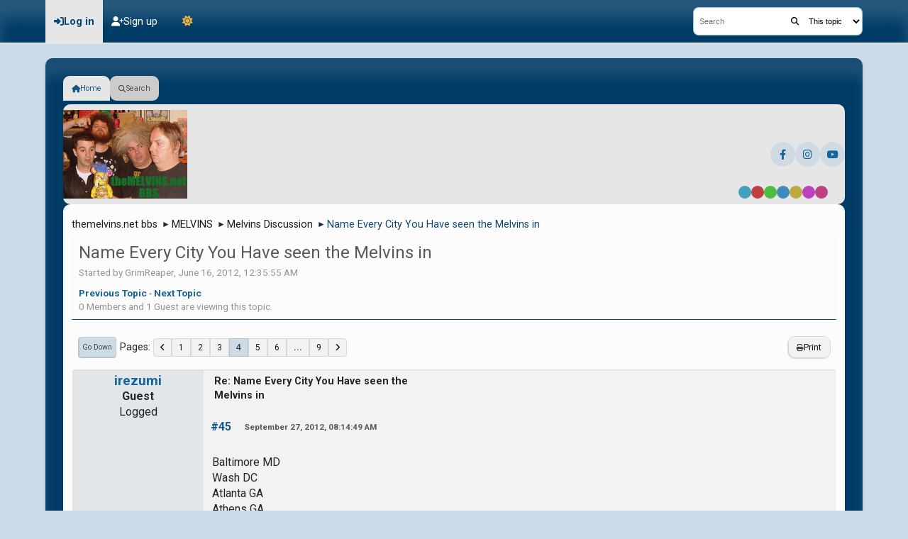

--- FILE ---
content_type: text/html; charset=UTF-8
request_url: https://www.themelvins.net/forum/index.php?topic=17158.msg444662
body_size: 14247
content:
<!DOCTYPE html>
<html lang="en-US" data-themecolor="blue" data-colormode="light">
<head>
	<meta charset="UTF-8">
	<link rel="stylesheet" href="https://www.themelvins.net/forum/Themes/Repulse_v1.1.1/css/minified_2e6c6572581455b2ddf86ea3552ed26b.css?smf214_1708312980">
	<link rel="stylesheet" href="https://fonts.googleapis.com/css2?family=Roboto:wght@300;400;700&display=swap">
	<style>
	.signature img { max-width: 800px; max-height: 150px; }
	
	img.avatar { max-width: 150px !important; max-height: 200px !important; }
	
	</style>
	<script>
		var smf_theme_url = "https://www.themelvins.net/forum/Themes/Repulse_v1.1.1";
		var smf_default_theme_url = "https://www.themelvins.net/forum/Themes/default";
		var smf_images_url = "https://www.themelvins.net/forum/Themes/Repulse_v1.1.1/images";
		var smf_smileys_url = "https://www.themelvins.net/forum/Smileys";
		var smf_smiley_sets = "default,aaron,akyhne,fugue,alienine";
		var smf_smiley_sets_default = "default";
		var smf_avatars_url = "https://www.themelvins.net/forum/avatars";
		var smf_scripturl = "https://www.themelvins.net/forum/index.php?PHPSESSID=c499a517ffd4ad8fda71d023aa552fb0&amp;";
		var smf_iso_case_folding = false;
		var smf_charset = "UTF-8";
		var smf_session_id = "1f52c1a74faa28df4f8ce3b7c2d36933";
		var smf_session_var = "b0a14205";
		var smf_member_id = 0;
		var ajax_notification_text = 'Loading...';
		var help_popup_heading_text = 'A little lost? Let me explain:';
		var banned_text = 'Sorry Guest, you are banned from using this forum!';
		var smf_txt_expand = 'Expand';
		var smf_txt_shrink = 'Shrink';
		var smf_collapseAlt = 'Hide';
		var smf_expandAlt = 'Show';
		var smf_quote_expand = false;
		var allow_xhjr_credentials = false;
		var smf_theme_id = 2;
		var smf_newsfader_time = 3000;
		var smf_darkmode = 'dark';
	</script>
	<script src="https://ajax.googleapis.com/ajax/libs/jquery/3.6.3/jquery.min.js"></script>
	<script src="https://www.themelvins.net/forum/Themes/default/scripts/jquery.sceditor.bbcode.min.js?smf214_1708312980"></script>
	<script src="https://www.themelvins.net/forum/Themes/Repulse_v1.1.1/scripts/custom.js?smf214_1708312980"></script>
	<script src="https://www.themelvins.net/forum/Themes/Repulse_v1.1.1/scripts/minified_6cbf5dbf55d6a0f9401129345ef48235.js?smf214_1708312980"></script>
	<script src="https://www.themelvins.net/forum/Themes/Repulse_v1.1.1/scripts/minified_680727d7ec94f19abe009eee8cfc6d40.js?smf214_1708312980" defer></script>
	<script src="https://www.themelvins.net/forum/Themes/Repulse_v1.1.1/scripts/minified_45a8856bd9ac8cf1eec251d6febded5f.js?smf214_1708312980" async defer></script>
	<script>
		var smf_smileys_url = 'https://www.themelvins.net/forum/Smileys/default';
		var bbc_quote_from = 'Quote from';
		var bbc_quote = 'Quote';
		var bbc_search_on = 'on';
	var smf_you_sure ='Are you sure you want to do this?';
	</script>
	<title>Name Every City You Have seen the Melvins in - Page 4</title>
	<meta name="viewport" content="width=device-width, initial-scale=1">
	<meta property="og:site_name" content="themelvins.net bbs">
	<meta property="og:title" content="Name Every City You Have seen the Melvins in - Page 4">
	<meta name="keywords" content="Melvins message board and/or BBS">
	<meta property="og:url" content="https://www.themelvins.net/forum/index.php?PHPSESSID=c499a517ffd4ad8fda71d023aa552fb0&amp;topic=17158.45">
	<meta property="og:description" content="Name Every City You Have seen the Melvins in - Page 4">
	<meta name="description" content="Name Every City You Have seen the Melvins in - Page 4">
	<meta name="theme-color" content="#000000">
	<meta name="robots" content="noindex">
	<link rel="canonical" href="https://www.themelvins.net/forum/index.php?topic=17158.45">
	<link rel="help" href="https://www.themelvins.net/forum/index.php?PHPSESSID=c499a517ffd4ad8fda71d023aa552fb0&amp;action=help">
	<link rel="contents" href="https://www.themelvins.net/forum/index.php?PHPSESSID=c499a517ffd4ad8fda71d023aa552fb0&amp;">
	<link rel="search" href="https://www.themelvins.net/forum/index.php?PHPSESSID=c499a517ffd4ad8fda71d023aa552fb0&amp;action=search">
	<link rel="alternate" type="application/rss+xml" title="themelvins.net bbs - RSS" href="https://www.themelvins.net/forum/index.php?PHPSESSID=c499a517ffd4ad8fda71d023aa552fb0&amp;action=.xml;type=rss2;board=1">
	<link rel="alternate" type="application/atom+xml" title="themelvins.net bbs - Atom" href="https://www.themelvins.net/forum/index.php?PHPSESSID=c499a517ffd4ad8fda71d023aa552fb0&amp;action=.xml;type=atom;board=1">
	<link rel="next" href="https://www.themelvins.net/forum/index.php?PHPSESSID=c499a517ffd4ad8fda71d023aa552fb0&amp;topic=17158.60">
	<link rel="prev" href="https://www.themelvins.net/forum/index.php?PHPSESSID=c499a517ffd4ad8fda71d023aa552fb0&amp;topic=17158.30">
	<link rel="index" href="https://www.themelvins.net/forum/index.php?PHPSESSID=c499a517ffd4ad8fda71d023aa552fb0&amp;board=1.0">
</head>
<body id="chrome" class="action_messageindex board_1">
	<div id="footerfix">
		<div id="top_section">
			<div class="inner_wrap">
	<ul id="top_info">
			<li class="button_login">
				<a href="https://www.themelvins.net/forum/index.php?PHPSESSID=c499a517ffd4ad8fda71d023aa552fb0&amp;action=login" class="open" onclick="return reqOverlayDiv(this.href, 'Log in', 'login');">
					<span class="main_icons login"></span>
					<span class="textmenu">Log in</span>
				</a>
			</li>
			<li class="button_signup">
				<a href="https://www.themelvins.net/forum/index.php?PHPSESSID=c499a517ffd4ad8fda71d023aa552fb0&amp;action=signup" class="">
					<span class="main_icons regcenter"></span>
					<span class="textmenu">Sign up</span>
				</a>
			</li>
		<li id="user_thememode">
			<a href="javascript:void(0);" class="theme-mode-toggle" aria-label="Theme Mode" title="Theme Mode">
				<span></span>
			</a>
		</li>
		</ul>
			<form class="custom_search" action="https://www.themelvins.net/forum/index.php?PHPSESSID=c499a517ffd4ad8fda71d023aa552fb0&amp;action=search2" method="post" accept-charset="UTF-8">
				<input type="search" name="search" value="" placeholder="Search">
				<button title="Search" title="Search"><i class="fas fa-search"></i></button>
				<select name="search_selection">
					<option value="all">Entire forum </option>
					<option value="topic" selected>This topic</option>
					<option value="board">This board</option>
				</select>
				<input type="hidden" name="sd_topic" value="17158">
				<input type="hidden" name="advanced" value="0">
			</form>
			</div><!-- .inner_wrap -->
		</div><!-- #top_section -->
		<div id="wrapper">
			<div id="content_section">
	<nav id="main_nav">
		<div id="nav_wrapper">
			<a class="mobile_user_menu">
				<span class="menu_icon"></span>
				<span class="text_menu">Main Menu</span>
			</a>
			<div id="main_menu">
				<div id="mobile_user_menu" class="popup_container">
					<div class="popup_window description">
						<div class="popup_heading">Main Menu
							<a href="javascript:void(0);" class="main_icons hide_popup"></a>
						</div>
						<ul class="dropmenu menu_nav">
							<li class="button_home">
								<a class="active" href="https://www.themelvins.net/forum/index.php?PHPSESSID=c499a517ffd4ad8fda71d023aa552fb0&amp;">
									<i class="fa fa-home"></i><span class="textmenu">Home</span>
								</a>
							</li>
							<li class="button_search">
								<a href="https://www.themelvins.net/forum/index.php?PHPSESSID=c499a517ffd4ad8fda71d023aa552fb0&amp;action=search">
									<i class="fa fa-search"></i><span class="textmenu">Search</span>
								</a>
							</li>
						</ul>
					</div>
				</div>
			</div>
		</div>
	</nav><!-- .menu_nav -->
	<header>
		<div id="main_header">
			<h1 class="forumtitle">
				<a id="top" href="https://www.themelvins.net/forum/index.php?PHPSESSID=c499a517ffd4ad8fda71d023aa552fb0&amp;"><img src="https://www.themelvins.net/images/smf_forum_logo.png" alt="themelvins.net bbs"></a>
			</h1>
			<div class="themecustoms">
	<div class="social_icons">
		<a href="https://facebook.com/melvinsarmy" target="_blank" rel="noopener" class="facebook" aria-label="Facebook"><i class="fab fa-facebook-f"></i></a>
		<a href="https://instagram.com/melvinsdotcom" target="_blank" rel="noopener" class="instagram" aria-label="Instagram"><i class="fab fa-instagram"></i></a>
		<a href="https://www.youtube.com/@melvinsdotcom" target="_blank" rel="noopener" class="youtube" aria-label="YouTube"><i class="fab fa-youtube"></i></a>
	</div>
		<div id="user_colorpicker">
				<a href="https://www.themelvins.net/forum/index.php?PHPSESSID=c499a517ffd4ad8fda71d023aa552fb0&amp;variant=default" class="theme-variant-toggle" data-color="default">
					Default
				</a>
				<a href="https://www.themelvins.net/forum/index.php?PHPSESSID=c499a517ffd4ad8fda71d023aa552fb0&amp;variant=red" class="theme-variant-toggle" data-color="red">
					Red
				</a>
				<a href="https://www.themelvins.net/forum/index.php?PHPSESSID=c499a517ffd4ad8fda71d023aa552fb0&amp;variant=green" class="theme-variant-toggle" data-color="green">
					Green
				</a>
				<a href="https://www.themelvins.net/forum/index.php?PHPSESSID=c499a517ffd4ad8fda71d023aa552fb0&amp;variant=blue" class="theme-variant-toggle active" data-color="blue">
					Blue
				</a>
				<a href="https://www.themelvins.net/forum/index.php?PHPSESSID=c499a517ffd4ad8fda71d023aa552fb0&amp;variant=yellow" class="theme-variant-toggle" data-color="yellow">
					Yellow
				</a>
				<a href="https://www.themelvins.net/forum/index.php?PHPSESSID=c499a517ffd4ad8fda71d023aa552fb0&amp;variant=purple" class="theme-variant-toggle" data-color="purple">
					Purple
				</a>
				<a href="https://www.themelvins.net/forum/index.php?PHPSESSID=c499a517ffd4ad8fda71d023aa552fb0&amp;variant=pink" class="theme-variant-toggle" data-color="pink">
					Pink
				</a>
		</div>
			</div>
		</div>
	</header>
				<div id="main_content_section">
				<div class="navigate_section">
					<ul>
						<li>
							<a href="https://www.themelvins.net/forum/index.php?PHPSESSID=c499a517ffd4ad8fda71d023aa552fb0&amp;"><span>themelvins.net bbs</span></a>
						</li>
						<li>
							<span class="dividers"> &#9658; </span>
							<a href="https://www.themelvins.net/forum/index.php?PHPSESSID=c499a517ffd4ad8fda71d023aa552fb0&amp;#c2"><span>MELVINS</span></a>
						</li>
						<li>
							<span class="dividers"> &#9658; </span>
							<a href="https://www.themelvins.net/forum/index.php?PHPSESSID=c499a517ffd4ad8fda71d023aa552fb0&amp;board=1.0"><span>Melvins Discussion</span></a>
						</li>
						<li class="last">
							<span class="dividers"> &#9658; </span>
							<a href="https://www.themelvins.net/forum/index.php?PHPSESSID=c499a517ffd4ad8fda71d023aa552fb0&amp;topic=17158.0"><span>Name Every City You Have seen the Melvins in</span></a>
						</li>
					</ul>
				</div><!-- .navigate_section -->
		<div id="display_head" class="information">
			<h2 class="display_title">
				<span id="top_subject">Name Every City You Have seen the Melvins in</span>
			</h2>
			<p>Started by GrimReaper, June 16, 2012, 12:35:55 AM</p>
			<span class="nextlinks floatright"><a href="https://www.themelvins.net/forum/index.php?PHPSESSID=c499a517ffd4ad8fda71d023aa552fb0&amp;topic=17158.0;prev_next=prev#new">Previous topic</a> - <a href="https://www.themelvins.net/forum/index.php?PHPSESSID=c499a517ffd4ad8fda71d023aa552fb0&amp;topic=17158.0;prev_next=next#new">Next topic</a></span>
			<p>0 Members and 1 Guest are viewing this topic.
			</p>
		</div><!-- #display_head -->
		
		<div class="pagesection top">
			
		<div class="buttonlist floatright">
			
				<a class="button normal_button_strip_print" href="https://www.themelvins.net/forum/index.php?PHPSESSID=c499a517ffd4ad8fda71d023aa552fb0&amp;action=printpage;topic=17158.0"  rel="nofollow">
					<i class="fa fa-print"></i>
					<span>Print</span>
				</a>
		</div>
			 
			<div class="pagelinks floatleft">
				<a href="#bot" class="button">Go Down</a>
				<span class="pagination_container"><span class="pages">Pages</span><a class="nav_page" href="https://www.themelvins.net/forum/index.php?PHPSESSID=c499a517ffd4ad8fda71d023aa552fb0&amp;topic=17158.30"><i class="fa fa-angle-left"></i></a> <a class="nav_page" href="https://www.themelvins.net/forum/index.php?PHPSESSID=c499a517ffd4ad8fda71d023aa552fb0&amp;topic=17158.0">1</a> <a class="nav_page" href="https://www.themelvins.net/forum/index.php?PHPSESSID=c499a517ffd4ad8fda71d023aa552fb0&amp;topic=17158.15">2</a> <a class="nav_page" href="https://www.themelvins.net/forum/index.php?PHPSESSID=c499a517ffd4ad8fda71d023aa552fb0&amp;topic=17158.30">3</a> <span class="current_page">4</span> <a class="nav_page" href="https://www.themelvins.net/forum/index.php?PHPSESSID=c499a517ffd4ad8fda71d023aa552fb0&amp;topic=17158.60">5</a> <a class="nav_page" href="https://www.themelvins.net/forum/index.php?PHPSESSID=c499a517ffd4ad8fda71d023aa552fb0&amp;topic=17158.75">6</a> <span class="expand_pages" onclick="expandPages(this, '&lt;a class=&quot;nav_page&quot; href=&quot;' + smf_scripturl + '?topic=17158.%1$d&quot;&gt;%2$s&lt;/a&gt; ', 90, 120, 15);"> ... </span><a class="nav_page" href="https://www.themelvins.net/forum/index.php?PHPSESSID=c499a517ffd4ad8fda71d023aa552fb0&amp;topic=17158.120">9</a> <a class="nav_page" href="https://www.themelvins.net/forum/index.php?PHPSESSID=c499a517ffd4ad8fda71d023aa552fb0&amp;topic=17158.60"><i class="fa fa-angle-right"></i></a> </span>
			</div>
		<div class="mobile_buttons floatright">
			<a class="button mobile_act">
				<i class="fa fa-profile"></i>
				User actions
			</a>
			
		</div>
		</div>
		<div id="forumposts">
			<form action="https://www.themelvins.net/forum/index.php?PHPSESSID=c499a517ffd4ad8fda71d023aa552fb0&amp;action=quickmod2;topic=17158.45" method="post" accept-charset="UTF-8" name="quickModForm" id="quickModForm" onsubmit="return oQuickModify.bInEditMode ? oQuickModify.modifySave('1f52c1a74faa28df4f8ce3b7c2d36933', 'b0a14205') : false">
				<div class="windowbg" id="msg425990">
					
					<div class="post_wrapper">
						<div class="poster">
							<h4>
								irezumi
							</h4>
							<ul class="user_info">
								<li class="membergroup">Guest</li>
								<li class="poster_ip">Logged</li>
							</ul>
						</div><!-- .poster -->
						<div class="postarea">
							<div class="keyinfo">
								<div id="subject_425990" class="subject_title">
									<a href="https://www.themelvins.net/forum/index.php?PHPSESSID=c499a517ffd4ad8fda71d023aa552fb0&amp;msg=425990" rel="nofollow">Re: Name Every City You Have seen the Melvins in</a>
								</div>
								<span class="page_number floatright">#45</span>
								<div class="postinfo">
									<span class="messageicon"  style="position: absolute; z-index: -1;">
										<img src="https://www.themelvins.net/forum/Themes/Repulse_v1.1.1/images/post/xx.png" alt="">
									</span>
									<a href="https://www.themelvins.net/forum/index.php?PHPSESSID=c499a517ffd4ad8fda71d023aa552fb0&amp;msg=425990" rel="nofollow" title="Reply #45 - Re: Name Every City You Have seen the Melvins in" class="smalltext">September 27, 2012, 08:14:49 AM</a>
									<span class="spacer"></span>
									<span class="smalltext modified floatright" id="modified_425990">
									</span>
								</div>
								<div id="msg_425990_quick_mod"></div>
							</div><!-- .keyinfo -->
							<div class="post">
								<div class="inner" data-msgid="425990" id="msg_425990">
									Baltimore MD<br />Wash DC<br />Atlanta GA<br />Athens GA<br />Charlotte NC<br />Mpls MN<br />Des Moines IA<br />Boulder CO<br />Jacksonville FL
								</div>
							</div><!-- .post -->
							<div class="under_message">
							</div><!-- .under_message -->
						</div><!-- .postarea -->
						<div class="moderatorbar">
						</div><!-- .moderatorbar -->
					</div><!-- .post_wrapper -->
				</div><!-- $message[css_class] -->
				<hr class="post_separator">
				<div class="windowbg" id="msg425991">
					
					
					<div class="post_wrapper">
						<div class="poster">
							<h4>
								irezumi
							</h4>
							<ul class="user_info">
								<li class="membergroup">Guest</li>
								<li class="poster_ip">Logged</li>
							</ul>
						</div><!-- .poster -->
						<div class="postarea">
							<div class="keyinfo">
								<div id="subject_425991" class="subject_title">
									<a href="https://www.themelvins.net/forum/index.php?PHPSESSID=c499a517ffd4ad8fda71d023aa552fb0&amp;msg=425991" rel="nofollow">Re: Name Every City You Have seen the Melvins in</a>
								</div>
								<span class="page_number floatright">#46</span>
								<div class="postinfo">
									<span class="messageicon"  style="position: absolute; z-index: -1;">
										<img src="https://www.themelvins.net/forum/Themes/Repulse_v1.1.1/images/post/xx.png" alt="">
									</span>
									<a href="https://www.themelvins.net/forum/index.php?PHPSESSID=c499a517ffd4ad8fda71d023aa552fb0&amp;msg=425991" rel="nofollow" title="Reply #46 - Re: Name Every City You Have seen the Melvins in" class="smalltext">September 27, 2012, 08:16:07 AM</a>
									<span class="spacer"></span>
									<span class="smalltext modified floatright" id="modified_425991">
									</span>
								</div>
								<div id="msg_425991_quick_mod"></div>
							</div><!-- .keyinfo -->
							<div class="post">
								<div class="inner" data-msgid="425991" id="msg_425991">
									I might also comment that threads like this make me feel like our melvins fandom is becoming uncomfortably close to deadhead-ism
								</div>
							</div><!-- .post -->
							<div class="under_message">
							</div><!-- .under_message -->
						</div><!-- .postarea -->
						<div class="moderatorbar">
						</div><!-- .moderatorbar -->
					</div><!-- .post_wrapper -->
				</div><!-- $message[css_class] -->
				<hr class="post_separator">
				<div class="windowbg" id="msg444653">
					
					
					<div class="post_wrapper">
						<div class="poster">
							<h4>
								jules
							</h4>
							<ul class="user_info">
								<li class="membergroup">Guest</li>
								<li class="poster_ip">Logged</li>
							</ul>
						</div><!-- .poster -->
						<div class="postarea">
							<div class="keyinfo">
								<div id="subject_444653" class="subject_title">
									<a href="https://www.themelvins.net/forum/index.php?PHPSESSID=c499a517ffd4ad8fda71d023aa552fb0&amp;msg=444653" rel="nofollow">Re: Name Every City You Have seen the Melvins in</a>
								</div>
								<span class="page_number floatright">#47</span>
								<div class="postinfo">
									<span class="messageicon"  style="position: absolute; z-index: -1;">
										<img src="https://www.themelvins.net/forum/Themes/Repulse_v1.1.1/images/post/xx.png" alt="">
									</span>
									<a href="https://www.themelvins.net/forum/index.php?PHPSESSID=c499a517ffd4ad8fda71d023aa552fb0&amp;msg=444653" rel="nofollow" title="Reply #47 - Re: Name Every City You Have seen the Melvins in" class="smalltext">January 27, 2013, 09:51:43 AM</a>
									<span class="spacer"></span>
									<span class="smalltext modified floatright" id="modified_444653">
									</span>
								</div>
								<div id="msg_444653_quick_mod"></div>
							</div><!-- .keyinfo -->
							<div class="post">
								<div class="inner" data-msgid="444653" id="msg_444653">
									<blockquote class="bbc_standard_quote"><cite><a href="https://www.themelvins.net/forum/index.php?PHPSESSID=c499a517ffd4ad8fda71d023aa552fb0&amp;topic=17158.msg425544#msg425544">Quote from: Idlehanz on September 24, 2012, 12:41:38 PM</a></cite><br /><br />Olympia, WA<br />Salem, OR<br />Seattle, WA<br />Portland, OR<br />Eugene, OR<br />San Francisco, CA<br />Bend, OR<br />Minehead, UK<br />New York, NY<br />Boston, MA<br />Bellingham, WA<br />Boise, ID<br />Minneapolis, MN<br />Los Angeles, CA<br /></blockquote>Fixed.<br /><br /><br /><blockquote class="bbc_standard_quote"><cite><a href="https://www.themelvins.net/forum/index.php?PHPSESSID=c499a517ffd4ad8fda71d023aa552fb0&amp;topic=17158.msg425549#msg425549">Quote from: jules on September 24, 2012, 01:23:51 PM</a></cite><br />Anchorage<br />Birmingham<br />Brighton<br />Cardiff<br />Chapel Hill<br />Copenhagen<br />Coventry<br />Haarlem<br />Leeds<br />London<br />Los Angeles<br />Malmo<br />Manchester<br />Munich<br />Oslo<br />Oxford<br />Portland<br />Seattle<br />Stockholm<br />Vienna<br /></blockquote>Fixed.
								</div>
							</div><!-- .post -->
							<div class="under_message">
							</div><!-- .under_message -->
						</div><!-- .postarea -->
						<div class="moderatorbar">
						</div><!-- .moderatorbar -->
					</div><!-- .post_wrapper -->
				</div><!-- $message[css_class] -->
				<hr class="post_separator">
				<div class="windowbg" id="msg444662">
					
					<a id="new"></a>
					<div class="post_wrapper">
						<div class="poster">
							<span class="avatar">
								<a href="https://www.themelvins.net/forum/index.php?PHPSESSID=c499a517ffd4ad8fda71d023aa552fb0&amp;action=profile;u=1926"><img class="avatar" src="https://www.themelvins.net/forum/custom_avatar/avatar_1926_1446355256.png" alt=""></a>
							</span>
							<h4>
								<span class="off" title="Offline"></span>
								<a href="https://www.themelvins.net/forum/index.php?PHPSESSID=c499a517ffd4ad8fda71d023aa552fb0&amp;action=profile;u=1926" title="View the profile of bUTTHOLEmAN">bUTTHOLEmAN</a>
							</h4>
							<ul class="user_info">
								<li class="membergroup">Administrator</li>
								<li class="icons"><img src="https://www.themelvins.net/forum/Themes/Repulse_v1.1.1/images/membericons/iconadmin.png" alt="*"><img src="https://www.themelvins.net/forum/Themes/Repulse_v1.1.1/images/membericons/iconadmin.png" alt="*"><img src="https://www.themelvins.net/forum/Themes/Repulse_v1.1.1/images/membericons/iconadmin.png" alt="*"><img src="https://www.themelvins.net/forum/Themes/Repulse_v1.1.1/images/membericons/iconadmin.png" alt="*"><img src="https://www.themelvins.net/forum/Themes/Repulse_v1.1.1/images/membericons/iconadmin.png" alt="*"><img src="https://www.themelvins.net/forum/Themes/Repulse_v1.1.1/images/membericons/iconadmin.png" alt="*"><img src="https://www.themelvins.net/forum/Themes/Repulse_v1.1.1/images/membericons/iconadmin.png" alt="*"><img src="https://www.themelvins.net/forum/Themes/Repulse_v1.1.1/images/membericons/iconadmin.png" alt="*"></li>
								<li class="postgroup">Onion Ringoes</li>
								<li class="postcount">Posts: 12,142</li>
								<li class="blurb">Hang Ten Brah</li>
								<li class="poster_ip">Logged</li>
							</ul>
						</div><!-- .poster -->
						<div class="postarea">
							<div class="keyinfo">
								<div id="subject_444662" class="subject_title">
									<a href="https://www.themelvins.net/forum/index.php?PHPSESSID=c499a517ffd4ad8fda71d023aa552fb0&amp;msg=444662" rel="nofollow">Re: Name Every City You Have seen the Melvins in</a>
								</div>
								<span class="page_number floatright">#48</span>
								<div class="postinfo">
									<span class="messageicon"  style="position: absolute; z-index: -1;">
										<img src="https://www.themelvins.net/forum/Themes/Repulse_v1.1.1/images/post/xx.png" alt="">
									</span>
									<a href="https://www.themelvins.net/forum/index.php?PHPSESSID=c499a517ffd4ad8fda71d023aa552fb0&amp;msg=444662" rel="nofollow" title="Reply #48 - Re: Name Every City You Have seen the Melvins in" class="smalltext">January 27, 2013, 11:22:01 AM</a>
									<span class="spacer"></span>
									<span class="smalltext modified floatright" id="modified_444662">
									</span>
								</div>
								<div id="msg_444662_quick_mod"></div>
							</div><!-- .keyinfo -->
							<div class="post">
								<div class="inner" data-msgid="444662" id="msg_444662">
									What were you doing in Chapel Hill in the 90s?!?&nbsp; <img src="https://www.themelvins.net/forum/Smileys/default/icon_eek.gif" alt="&#58;shock&#58;" title="Shock" class="smiley">
								</div>
							</div><!-- .post -->
							<div class="under_message">
							</div><!-- .under_message -->
						</div><!-- .postarea -->
						<div class="moderatorbar">
							<div class="signature" id="msg_444662_signature">
								<span style="font-size: 12pt;" class="bbc_size">if you CALL ME ON MY CELLY<br />i&#039;ll LET YOU RUB ME BELLY!</span><br /><br />&quot;I can push over twelve year old girls easy.&quot; - Fart<br />kill yr idols<br />emperors wear no clothes<br />&quot;We don&#039;t have alot of information right now, but for all we know monkeys might fly out of my butt&quot;- rictus
							</div>
						</div><!-- .moderatorbar -->
					</div><!-- .post_wrapper -->
				</div><!-- $message[css_class] -->
				<hr class="post_separator">
				<div class="windowbg" id="msg444666">
					
					
					<div class="post_wrapper">
						<div class="poster">
							<h4>
								jules
							</h4>
							<ul class="user_info">
								<li class="membergroup">Guest</li>
								<li class="poster_ip">Logged</li>
							</ul>
						</div><!-- .poster -->
						<div class="postarea">
							<div class="keyinfo">
								<div id="subject_444666" class="subject_title">
									<a href="https://www.themelvins.net/forum/index.php?PHPSESSID=c499a517ffd4ad8fda71d023aa552fb0&amp;msg=444666" rel="nofollow">Re: Name Every City You Have seen the Melvins in</a>
								</div>
								<span class="page_number floatright">#49</span>
								<div class="postinfo">
									<span class="messageicon"  style="position: absolute; z-index: -1;">
										<img src="https://www.themelvins.net/forum/Themes/Repulse_v1.1.1/images/post/xx.png" alt="">
									</span>
									<a href="https://www.themelvins.net/forum/index.php?PHPSESSID=c499a517ffd4ad8fda71d023aa552fb0&amp;msg=444666" rel="nofollow" title="Reply #49 - Re: Name Every City You Have seen the Melvins in" class="smalltext">January 27, 2013, 11:35:59 AM</a>
									<span class="spacer"></span>
									<span class="smalltext modified floatright" id="modified_444666">
									</span>
								</div>
								<div id="msg_444666_quick_mod"></div>
							</div><!-- .keyinfo -->
							<div class="post">
								<div class="inner" data-msgid="444666" id="msg_444666">
									<blockquote class="bbc_standard_quote"><cite><a href="https://www.themelvins.net/forum/index.php?PHPSESSID=c499a517ffd4ad8fda71d023aa552fb0&amp;topic=17158.msg444662#msg444662">Quote from: bUTTHOLEmAN on January 27, 2013, 11:22:01 AM</a></cite><br />What were you doing in Chapel Hill in the 90s?!?&nbsp; <img src="https://www.themelvins.net/forum/Smileys/default/icon_eek.gif" alt="&#58;shock&#58;" title="Shock" class="smiley"><br /></blockquote>There was a woman in Charlotte I was interested in and I made her drive me to see Melvins for the first time&nbsp; <img src="https://www.themelvins.net/forum/Smileys/default/icon_biggrin.gif" alt="&#58;D" title="Very Happy" class="smiley"><br /><br />She made me drive her to see Afghan Whigs the week before so it evened things up a bit.
								</div>
							</div><!-- .post -->
							<div class="under_message">
							</div><!-- .under_message -->
						</div><!-- .postarea -->
						<div class="moderatorbar">
						</div><!-- .moderatorbar -->
					</div><!-- .post_wrapper -->
				</div><!-- $message[css_class] -->
				<hr class="post_separator">
				<div class="windowbg" id="msg444672">
					
					
					<div class="post_wrapper">
						<div class="poster">
							<span class="avatar">
								<a href="https://www.themelvins.net/forum/index.php?PHPSESSID=c499a517ffd4ad8fda71d023aa552fb0&amp;action=profile;u=1968"><img class="avatar" src="https://www.themelvins.net/forum/custom_avatar/avatar_1968_1639193342.png" alt=""></a>
							</span>
							<h4>
								<span class="off" title="Offline"></span>
								<a href="https://www.themelvins.net/forum/index.php?PHPSESSID=c499a517ffd4ad8fda71d023aa552fb0&amp;action=profile;u=1968" title="View the profile of Idlehanz">Idlehanz</a>
							</h4>
							<ul class="user_info">
								<li class="membergroup">Global Moderator</li>
								<li class="icons"><img src="https://www.themelvins.net/forum/Themes/Repulse_v1.1.1/images/membericons/icongmod.png" alt="*"><img src="https://www.themelvins.net/forum/Themes/Repulse_v1.1.1/images/membericons/icongmod.png" alt="*"><img src="https://www.themelvins.net/forum/Themes/Repulse_v1.1.1/images/membericons/icongmod.png" alt="*"><img src="https://www.themelvins.net/forum/Themes/Repulse_v1.1.1/images/membericons/icongmod.png" alt="*"><img src="https://www.themelvins.net/forum/Themes/Repulse_v1.1.1/images/membericons/icongmod.png" alt="*"><img src="https://www.themelvins.net/forum/Themes/Repulse_v1.1.1/images/membericons/icongmod.png" alt="*"><img src="https://www.themelvins.net/forum/Themes/Repulse_v1.1.1/images/membericons/icongmod.png" alt="*"></li>
								<li class="postgroup">Onion Ringoes</li>
								<li class="postcount">Posts: 11,506</li>
								<li class="im_icons">
									<ol>
										<li class="custom cust_gender"><span class=" main_icons gender_0" title="Male"></span></li>
									</ol>
								</li>
								<li class="profile">
									<ol class="profile_icons">
										<li><a href="https://www.facebook.com/melvinstale" title="The Colossus Of Destiny: A Melvins Tale" target="_blank" rel="noopener"><span class="main_icons www centericon" title="The Colossus Of Destiny: A Melvins Tale"></span></a></li>
									</ol>
								</li><!-- .profile -->
								<li class="poster_ip">Logged</li>
							</ul>
						</div><!-- .poster -->
						<div class="postarea">
							<div class="keyinfo">
								<div id="subject_444672" class="subject_title">
									<a href="https://www.themelvins.net/forum/index.php?PHPSESSID=c499a517ffd4ad8fda71d023aa552fb0&amp;msg=444672" rel="nofollow">Re: Name Every City You Have seen the Melvins in</a>
								</div>
								<span class="page_number floatright">#50</span>
								<div class="postinfo">
									<span class="messageicon"  style="position: absolute; z-index: -1;">
										<img src="https://www.themelvins.net/forum/Themes/Repulse_v1.1.1/images/post/xx.png" alt="">
									</span>
									<a href="https://www.themelvins.net/forum/index.php?PHPSESSID=c499a517ffd4ad8fda71d023aa552fb0&amp;msg=444672" rel="nofollow" title="Reply #50 - Re: Name Every City You Have seen the Melvins in" class="smalltext">January 27, 2013, 01:59:51 PM</a>
									<span class="spacer"></span>
									<span class="smalltext modified floatright" id="modified_444672">
									</span>
								</div>
								<div id="msg_444672_quick_mod"></div>
							</div><!-- .keyinfo -->
							<div class="post">
								<div class="inner" data-msgid="444672" id="msg_444672">
									<blockquote class="bbc_standard_quote"><cite><a href="https://www.themelvins.net/forum/index.php?PHPSESSID=c499a517ffd4ad8fda71d023aa552fb0&amp;topic=17158.msg444653#msg444653">Quote from: jules on January 27, 2013, 09:51:43 AM</a></cite><br /><blockquote class="bbc_alternate_quote"><cite><a href="https://www.themelvins.net/forum/index.php?PHPSESSID=c499a517ffd4ad8fda71d023aa552fb0&amp;topic=17158.msg425544#msg425544">Quote from: Idlehanz on September 24, 2012, 12:41:38 PM</a></cite><br /><br />Olympia, WA<br />Salem, OR<br />Seattle, WA<br />Portland, OR<br />Eugene, OR<br />San Francisco, CA<br />Bend, OR<br />Minehead, UK<br />New York, NY<br />Boston, MA<br />Bellingham, WA<br />Boise, ID<br />Minneapolis, MN<br />Los Angeles, CA<br /></blockquote>Fixed.<br /><br /><br /><br /></blockquote><br />Thanks buddy!
								</div>
							</div><!-- .post -->
							<div class="under_message">
							</div><!-- .under_message -->
						</div><!-- .postarea -->
						<div class="moderatorbar">
							<div class="signature" id="msg_444672_signature">
								<a href="https://www.facebook.com/melvinstale" class="bbc_link" target="_blank" rel="noopener">https://www.facebook.com/melvinstale</a>
							</div>
						</div><!-- .moderatorbar -->
					</div><!-- .post_wrapper -->
				</div><!-- $message[css_class] -->
				<hr class="post_separator">
				<div class="windowbg" id="msg444685">
					
					
					<div class="post_wrapper">
						<div class="poster">
							<h4>
								jules
							</h4>
							<ul class="user_info">
								<li class="membergroup">Guest</li>
								<li class="poster_ip">Logged</li>
							</ul>
						</div><!-- .poster -->
						<div class="postarea">
							<div class="keyinfo">
								<div id="subject_444685" class="subject_title">
									<a href="https://www.themelvins.net/forum/index.php?PHPSESSID=c499a517ffd4ad8fda71d023aa552fb0&amp;msg=444685" rel="nofollow">Re: Name Every City You Have seen the Melvins in</a>
								</div>
								<span class="page_number floatright">#51</span>
								<div class="postinfo">
									<span class="messageicon"  style="position: absolute; z-index: -1;">
										<img src="https://www.themelvins.net/forum/Themes/Repulse_v1.1.1/images/post/xx.png" alt="">
									</span>
									<a href="https://www.themelvins.net/forum/index.php?PHPSESSID=c499a517ffd4ad8fda71d023aa552fb0&amp;msg=444685" rel="nofollow" title="Reply #51 - Re: Name Every City You Have seen the Melvins in" class="smalltext">January 27, 2013, 06:03:04 PM</a>
									<span class="spacer"></span>
									<span class="smalltext modified floatright" id="modified_444685">
									</span>
								</div>
								<div id="msg_444685_quick_mod"></div>
							</div><!-- .keyinfo -->
							<div class="post">
								<div class="inner" data-msgid="444685" id="msg_444685">
									<blockquote class="bbc_standard_quote"><cite><a href="https://www.themelvins.net/forum/index.php?PHPSESSID=c499a517ffd4ad8fda71d023aa552fb0&amp;topic=17158.msg444672#msg444672">Quote from: Idlehanz on January 27, 2013, 01:59:51 PM</a></cite><br /><blockquote class="bbc_alternate_quote"><cite><a href="https://www.themelvins.net/forum/index.php?PHPSESSID=c499a517ffd4ad8fda71d023aa552fb0&amp;topic=17158.msg444653#msg444653">Quote from: jules on January 27, 2013, 09:51:43 AM</a></cite><br /><blockquote class="bbc_standard_quote"><cite><a href="https://www.themelvins.net/forum/index.php?PHPSESSID=c499a517ffd4ad8fda71d023aa552fb0&amp;topic=17158.msg425544#msg425544">Quote from: Idlehanz on September 24, 2012, 12:41:38 PM</a></cite><br /><br />Olympia, WA<br />Salem, OR<br />Seattle, WA<br />Portland, OR<br />Eugene, OR<br />San Francisco, CA<br />Bend, OR<br />Minehead, UK<br />New York, NY<br />Boston, MA<br />Bellingham, WA<br />Boise, ID<br />Minneapolis, MN<br />Los Angeles, CA<br /></blockquote>Fixed.<br /><br /><br /><br /></blockquote><br />Thanks buddy!<br /></blockquote><img src="https://www.themelvins.net/forum/Smileys/default/cheers.gif" alt="&#58;cheers&#58;" title="Cheers" class="smiley">&nbsp; Here&#039;s to the next one. 
								</div>
							</div><!-- .post -->
							<div class="under_message">
							</div><!-- .under_message -->
						</div><!-- .postarea -->
						<div class="moderatorbar">
						</div><!-- .moderatorbar -->
					</div><!-- .post_wrapper -->
				</div><!-- $message[css_class] -->
				<hr class="post_separator">
				<div class="windowbg" id="msg444686">
					
					
					<div class="post_wrapper">
						<div class="poster">
							<span class="avatar">
								<a href="https://www.themelvins.net/forum/index.php?PHPSESSID=c499a517ffd4ad8fda71d023aa552fb0&amp;action=profile;u=1968"><img class="avatar" src="https://www.themelvins.net/forum/custom_avatar/avatar_1968_1639193342.png" alt=""></a>
							</span>
							<h4>
								<span class="off" title="Offline"></span>
								<a href="https://www.themelvins.net/forum/index.php?PHPSESSID=c499a517ffd4ad8fda71d023aa552fb0&amp;action=profile;u=1968" title="View the profile of Idlehanz">Idlehanz</a>
							</h4>
							<ul class="user_info">
								<li class="membergroup">Global Moderator</li>
								<li class="icons"><img src="https://www.themelvins.net/forum/Themes/Repulse_v1.1.1/images/membericons/icongmod.png" alt="*"><img src="https://www.themelvins.net/forum/Themes/Repulse_v1.1.1/images/membericons/icongmod.png" alt="*"><img src="https://www.themelvins.net/forum/Themes/Repulse_v1.1.1/images/membericons/icongmod.png" alt="*"><img src="https://www.themelvins.net/forum/Themes/Repulse_v1.1.1/images/membericons/icongmod.png" alt="*"><img src="https://www.themelvins.net/forum/Themes/Repulse_v1.1.1/images/membericons/icongmod.png" alt="*"><img src="https://www.themelvins.net/forum/Themes/Repulse_v1.1.1/images/membericons/icongmod.png" alt="*"><img src="https://www.themelvins.net/forum/Themes/Repulse_v1.1.1/images/membericons/icongmod.png" alt="*"></li>
								<li class="postgroup">Onion Ringoes</li>
								<li class="postcount">Posts: 11,506</li>
								<li class="im_icons">
									<ol>
										<li class="custom cust_gender"><span class=" main_icons gender_0" title="Male"></span></li>
									</ol>
								</li>
								<li class="profile">
									<ol class="profile_icons">
										<li><a href="https://www.facebook.com/melvinstale" title="The Colossus Of Destiny: A Melvins Tale" target="_blank" rel="noopener"><span class="main_icons www centericon" title="The Colossus Of Destiny: A Melvins Tale"></span></a></li>
									</ol>
								</li><!-- .profile -->
								<li class="poster_ip">Logged</li>
							</ul>
						</div><!-- .poster -->
						<div class="postarea">
							<div class="keyinfo">
								<div id="subject_444686" class="subject_title">
									<a href="https://www.themelvins.net/forum/index.php?PHPSESSID=c499a517ffd4ad8fda71d023aa552fb0&amp;msg=444686" rel="nofollow">Re: Name Every City You Have seen the Melvins in</a>
								</div>
								<span class="page_number floatright">#52</span>
								<div class="postinfo">
									<span class="messageicon"  style="position: absolute; z-index: -1;">
										<img src="https://www.themelvins.net/forum/Themes/Repulse_v1.1.1/images/post/xx.png" alt="">
									</span>
									<a href="https://www.themelvins.net/forum/index.php?PHPSESSID=c499a517ffd4ad8fda71d023aa552fb0&amp;msg=444686" rel="nofollow" title="Reply #52 - Re: Name Every City You Have seen the Melvins in" class="smalltext">January 27, 2013, 06:06:50 PM</a>
									<span class="spacer"></span>
									<span class="smalltext modified floatright" id="modified_444686">
									</span>
								</div>
								<div id="msg_444686_quick_mod"></div>
							</div><!-- .keyinfo -->
							<div class="post">
								<div class="inner" data-msgid="444686" id="msg_444686">
									<blockquote class="bbc_standard_quote"><cite><a href="https://www.themelvins.net/forum/index.php?PHPSESSID=c499a517ffd4ad8fda71d023aa552fb0&amp;topic=17158.msg444685#msg444685">Quote from: jules on January 27, 2013, 06:03:04 PM</a></cite><br /><blockquote class="bbc_alternate_quote"><cite><a href="https://www.themelvins.net/forum/index.php?PHPSESSID=c499a517ffd4ad8fda71d023aa552fb0&amp;topic=17158.msg444672#msg444672">Quote from: Idlehanz on January 27, 2013, 01:59:51 PM</a></cite><br /><blockquote class="bbc_standard_quote"><cite><a href="https://www.themelvins.net/forum/index.php?PHPSESSID=c499a517ffd4ad8fda71d023aa552fb0&amp;topic=17158.msg444653#msg444653">Quote from: jules on January 27, 2013, 09:51:43 AM</a></cite><br /><blockquote class="bbc_alternate_quote"><cite><a href="https://www.themelvins.net/forum/index.php?PHPSESSID=c499a517ffd4ad8fda71d023aa552fb0&amp;topic=17158.msg425544#msg425544">Quote from: Idlehanz on September 24, 2012, 12:41:38 PM</a></cite><br /><br />Olympia, WA<br />Salem, OR<br />Seattle, WA<br />Portland, OR<br />Eugene, OR<br />San Francisco, CA<br />Bend, OR<br />Minehead, UK<br />New York, NY<br />Boston, MA<br />Bellingham, WA<br />Boise, ID<br />Minneapolis, MN<br />Los Angeles, CA<br /></blockquote>Fixed.<br /><br /><br /><br /></blockquote><br />Thanks buddy!<br /></blockquote><img src="https://www.themelvins.net/forum/Smileys/default/cheers.gif" alt="&#58;cheers&#58;" title="Cheers" class="smiley">&nbsp; Here&#039;s to the next one.<br /></blockquote><br />For sure.&nbsp; &nbsp;<img src="https://www.themelvins.net/forum/Smileys/default/cheers.gif" alt="&#58;cheers&#58;" title="Cheers" class="smiley">
								</div>
							</div><!-- .post -->
							<div class="under_message">
							</div><!-- .under_message -->
						</div><!-- .postarea -->
						<div class="moderatorbar">
							<div class="signature" id="msg_444686_signature">
								<a href="https://www.facebook.com/melvinstale" class="bbc_link" target="_blank" rel="noopener">https://www.facebook.com/melvinstale</a>
							</div>
						</div><!-- .moderatorbar -->
					</div><!-- .post_wrapper -->
				</div><!-- $message[css_class] -->
				<hr class="post_separator">
				<div class="windowbg" id="msg444879">
					
					
					<div class="post_wrapper">
						<div class="poster">
							<span class="avatar">
								<a href="https://www.themelvins.net/forum/index.php?PHPSESSID=c499a517ffd4ad8fda71d023aa552fb0&amp;action=profile;u=7209"><img class="avatar" src="https://www.themelvins.net/forum/custom_avatar/avatar_7209_1369282727.png" alt=""></a>
							</span>
							<h4>
								<span class="off" title="Offline"></span>
								<a href="https://www.themelvins.net/forum/index.php?PHPSESSID=c499a517ffd4ad8fda71d023aa552fb0&amp;action=profile;u=7209" title="View the profile of PorcoRosso">PorcoRosso</a>
							</h4>
							<ul class="user_info">
								<li class="icons"><img src="https://www.themelvins.net/forum/Themes/Repulse_v1.1.1/images/membericons/icon.png" alt="*"><img src="https://www.themelvins.net/forum/Themes/Repulse_v1.1.1/images/membericons/icon.png" alt="*"><img src="https://www.themelvins.net/forum/Themes/Repulse_v1.1.1/images/membericons/icon.png" alt="*"></li>
								<li class="postgroup">gardening gloves</li>
								<li class="postcount">Posts: 192</li>
								<li class="poster_ip">Logged</li>
							</ul>
						</div><!-- .poster -->
						<div class="postarea">
							<div class="keyinfo">
								<div id="subject_444879" class="subject_title">
									<a href="https://www.themelvins.net/forum/index.php?PHPSESSID=c499a517ffd4ad8fda71d023aa552fb0&amp;msg=444879" rel="nofollow">Re: Name Every City You Have seen the Melvins in</a>
								</div>
								<span class="page_number floatright">#53</span>
								<div class="postinfo">
									<span class="messageicon"  style="position: absolute; z-index: -1;">
										<img src="https://www.themelvins.net/forum/Themes/Repulse_v1.1.1/images/post/xx.png" alt="">
									</span>
									<a href="https://www.themelvins.net/forum/index.php?PHPSESSID=c499a517ffd4ad8fda71d023aa552fb0&amp;msg=444879" rel="nofollow" title="Reply #53 - Re: Name Every City You Have seen the Melvins in" class="smalltext">January 29, 2013, 06:47:49 PM</a>
									<span class="spacer"></span>
									<span class="smalltext modified floatright" id="modified_444879">
									</span>
								</div>
								<div id="msg_444879_quick_mod"></div>
							</div><!-- .keyinfo -->
							<div class="post">
								<div class="inner" data-msgid="444879" id="msg_444879">
									Victoria B.C.&nbsp; a couple times <br />Vancouver B.C.&nbsp; a bunch o times <br />San FranCisco&nbsp; CA&nbsp; , New Years Eve 2000 ( technically 1999 I suppose ) with the Fantomas, Nomeansno and Mr Bungle !!!&nbsp; &nbsp; Word !!!!!!!! 
								</div>
							</div><!-- .post -->
							<div class="under_message">
							</div><!-- .under_message -->
						</div><!-- .postarea -->
						<div class="moderatorbar">
						</div><!-- .moderatorbar -->
					</div><!-- .post_wrapper -->
				</div><!-- $message[css_class] -->
				<hr class="post_separator">
				<div class="windowbg" id="msg445422">
					
					
					<div class="post_wrapper">
						<div class="poster">
							<span class="avatar">
								<a href="https://www.themelvins.net/forum/index.php?PHPSESSID=c499a517ffd4ad8fda71d023aa552fb0&amp;action=profile;u=7046"><img class="avatar" src="https://www.themelvins.net/forum/custom_avatar/avatar_7046_1339101770.png" alt=""></a>
							</span>
							<h4>
								<span class="off" title="Offline"></span>
								<a href="https://www.themelvins.net/forum/index.php?PHPSESSID=c499a517ffd4ad8fda71d023aa552fb0&amp;action=profile;u=7046" title="View the profile of spliff(TONE)">spliff(TONE)</a>
							</h4>
							<ul class="user_info">
								<li class="icons"><img src="https://www.themelvins.net/forum/Themes/Repulse_v1.1.1/images/membericons/icon.png" alt="*"><img src="https://www.themelvins.net/forum/Themes/Repulse_v1.1.1/images/membericons/icon.png" alt="*"></li>
								<li class="postgroup">INDEEEEEED</li>
								<li class="postcount">Posts: 91</li>
								<li class="blurb">FISH CANNOT CARRY GUNS</li>
								<li class="im_icons">
									<ol>
										<li class="custom cust_gender"><span class=" main_icons gender_0" title="Male"></span></li>
									</ol>
								</li>
								<li class="custom cust_loca">Location: Bay Area</li>
								<li class="poster_ip">Logged</li>
							</ul>
						</div><!-- .poster -->
						<div class="postarea">
							<div class="keyinfo">
								<div id="subject_445422" class="subject_title">
									<a href="https://www.themelvins.net/forum/index.php?PHPSESSID=c499a517ffd4ad8fda71d023aa552fb0&amp;msg=445422" rel="nofollow">Re: Name Every City You Have seen the Melvins in</a>
								</div>
								<span class="page_number floatright">#54</span>
								<div class="postinfo">
									<span class="messageicon"  style="position: absolute; z-index: -1;">
										<img src="https://www.themelvins.net/forum/Themes/Repulse_v1.1.1/images/post/xx.png" alt="">
									</span>
									<a href="https://www.themelvins.net/forum/index.php?PHPSESSID=c499a517ffd4ad8fda71d023aa552fb0&amp;msg=445422" rel="nofollow" title="Reply #54 - Re: Name Every City You Have seen the Melvins in" class="smalltext">February 02, 2013, 02:13:56 PM</a>
									<span class="spacer"></span>
									<span class="smalltext modified floatright" id="modified_445422">
									</span>
								</div>
								<div id="msg_445422_quick_mod"></div>
							</div><!-- .keyinfo -->
							<div class="post">
								<div class="inner" data-msgid="445422" id="msg_445422">
									San Francisco<br />San Jose<br />Santa Cruz
								</div>
							</div><!-- .post -->
							<div class="under_message">
							</div><!-- .under_message -->
						</div><!-- .postarea -->
						<div class="moderatorbar">
						</div><!-- .moderatorbar -->
					</div><!-- .post_wrapper -->
				</div><!-- $message[css_class] -->
				<hr class="post_separator">
				<div class="windowbg" id="msg445424">
					
					
					<div class="post_wrapper">
						<div class="poster">
							<span class="avatar">
								<a href="https://www.themelvins.net/forum/index.php?PHPSESSID=c499a517ffd4ad8fda71d023aa552fb0&amp;action=profile;u=7046"><img class="avatar" src="https://www.themelvins.net/forum/custom_avatar/avatar_7046_1339101770.png" alt=""></a>
							</span>
							<h4>
								<span class="off" title="Offline"></span>
								<a href="https://www.themelvins.net/forum/index.php?PHPSESSID=c499a517ffd4ad8fda71d023aa552fb0&amp;action=profile;u=7046" title="View the profile of spliff(TONE)">spliff(TONE)</a>
							</h4>
							<ul class="user_info">
								<li class="icons"><img src="https://www.themelvins.net/forum/Themes/Repulse_v1.1.1/images/membericons/icon.png" alt="*"><img src="https://www.themelvins.net/forum/Themes/Repulse_v1.1.1/images/membericons/icon.png" alt="*"></li>
								<li class="postgroup">INDEEEEEED</li>
								<li class="postcount">Posts: 91</li>
								<li class="blurb">FISH CANNOT CARRY GUNS</li>
								<li class="im_icons">
									<ol>
										<li class="custom cust_gender"><span class=" main_icons gender_0" title="Male"></span></li>
									</ol>
								</li>
								<li class="custom cust_loca">Location: Bay Area</li>
								<li class="poster_ip">Logged</li>
							</ul>
						</div><!-- .poster -->
						<div class="postarea">
							<div class="keyinfo">
								<div id="subject_445424" class="subject_title">
									<a href="https://www.themelvins.net/forum/index.php?PHPSESSID=c499a517ffd4ad8fda71d023aa552fb0&amp;msg=445424" rel="nofollow">Re: Name Every City You Have seen the Melvins in</a>
								</div>
								<span class="page_number floatright">#55</span>
								<div class="postinfo">
									<span class="messageicon"  style="position: absolute; z-index: -1;">
										<img src="https://www.themelvins.net/forum/Themes/Repulse_v1.1.1/images/post/xx.png" alt="">
									</span>
									<a href="https://www.themelvins.net/forum/index.php?PHPSESSID=c499a517ffd4ad8fda71d023aa552fb0&amp;msg=445424" rel="nofollow" title="Reply #55 - Re: Name Every City You Have seen the Melvins in" class="smalltext">February 02, 2013, 02:15:13 PM</a>
									<span class="spacer"></span>
									<span class="smalltext modified floatright" id="modified_445424">
									</span>
								</div>
								<div id="msg_445424_quick_mod"></div>
							</div><!-- .keyinfo -->
							<div class="post">
								<div class="inner" data-msgid="445424" id="msg_445424">
									<blockquote class="bbc_standard_quote"><cite><a href="https://www.themelvins.net/forum/index.php?PHPSESSID=c499a517ffd4ad8fda71d023aa552fb0&amp;topic=17158.msg444879#msg444879">Quote from: PorcoRosso on January 29, 2013, 06:47:49 PM</a></cite><br />Victoria B.C.&nbsp; a couple times <br />Vancouver B.C.&nbsp; a bunch o times <br /><b>San FranCisco&nbsp; CA&nbsp; , New Years Eve 2000 ( technically 1999 I suppose ) with the Fantomas, Nomeansno and Mr Bungle !!! </b>&nbsp; &nbsp;Word !!!!!!!!<br /></blockquote><br />Damn. I wanted to go to that one super bad. Was a little concerned that it would summon the apocalypse though.
								</div>
							</div><!-- .post -->
							<div class="under_message">
							</div><!-- .under_message -->
						</div><!-- .postarea -->
						<div class="moderatorbar">
						</div><!-- .moderatorbar -->
					</div><!-- .post_wrapper -->
				</div><!-- $message[css_class] -->
				<hr class="post_separator">
				<div class="windowbg" id="msg445865">
					
					
					<div class="post_wrapper">
						<div class="poster">
							<span class="avatar">
								<a href="https://www.themelvins.net/forum/index.php?PHPSESSID=c499a517ffd4ad8fda71d023aa552fb0&amp;action=profile;u=3298"><img class="avatar" src="https://www.themelvins.net/forum/avatars/default.png" alt=""></a>
							</span>
							<h4>
								<span class="off" title="Offline"></span>
								<a href="https://www.themelvins.net/forum/index.php?PHPSESSID=c499a517ffd4ad8fda71d023aa552fb0&amp;action=profile;u=3298" title="View the profile of baileycecil">baileycecil</a>
							</h4>
							<ul class="user_info">
								<li class="icons"></li>
								<li class="postgroup">former bassist</li>
								<li class="postcount">Posts: 15</li>
								<li class="poster_ip">Logged</li>
							</ul>
						</div><!-- .poster -->
						<div class="postarea">
							<div class="keyinfo">
								<div id="subject_445865" class="subject_title">
									<a href="https://www.themelvins.net/forum/index.php?PHPSESSID=c499a517ffd4ad8fda71d023aa552fb0&amp;msg=445865" rel="nofollow">Re: Name Every City You Have seen the Melvins in</a>
								</div>
								<span class="page_number floatright">#56</span>
								<div class="postinfo">
									<span class="messageicon"  style="position: absolute; z-index: -1;">
										<img src="https://www.themelvins.net/forum/Themes/Repulse_v1.1.1/images/post/xx.png" alt="">
									</span>
									<a href="https://www.themelvins.net/forum/index.php?PHPSESSID=c499a517ffd4ad8fda71d023aa552fb0&amp;msg=445865" rel="nofollow" title="Reply #56 - Re: Name Every City You Have seen the Melvins in" class="smalltext">February 05, 2013, 12:36:05 PM</a>
									<span class="spacer"></span>
									<span class="smalltext modified floatright" id="modified_445865">
									</span>
								</div>
								<div id="msg_445865_quick_mod"></div>
							</div><!-- .keyinfo -->
							<div class="post">
								<div class="inner" data-msgid="445865" id="msg_445865">
									santa barbara<br />san francisco<br />LA<br />san diego<br />portland<br />seattle<br />vancouver<br />santa fe<br />denver<br />boulder<br />ft. collins<br />des moines<br />lawerence<br />kansas city<br />austin
								</div>
							</div><!-- .post -->
							<div class="under_message">
							</div><!-- .under_message -->
						</div><!-- .postarea -->
						<div class="moderatorbar">
						</div><!-- .moderatorbar -->
					</div><!-- .post_wrapper -->
				</div><!-- $message[css_class] -->
				<hr class="post_separator">
				<div class="windowbg" id="msg446745">
					
					
					<div class="post_wrapper">
						<div class="poster">
							<h4>
								Uncle Fester
							</h4>
							<ul class="user_info">
								<li class="membergroup">Guest</li>
								<li class="poster_ip">Logged</li>
							</ul>
						</div><!-- .poster -->
						<div class="postarea">
							<div class="keyinfo">
								<div id="subject_446745" class="subject_title">
									<a href="https://www.themelvins.net/forum/index.php?PHPSESSID=c499a517ffd4ad8fda71d023aa552fb0&amp;msg=446745" rel="nofollow">Re: Name Every City You Have seen the Melvins in</a>
								</div>
								<span class="page_number floatright">#57</span>
								<div class="postinfo">
									<span class="messageicon"  style="position: absolute; z-index: -1;">
										<img src="https://www.themelvins.net/forum/Themes/Repulse_v1.1.1/images/post/xx.png" alt="">
									</span>
									<a href="https://www.themelvins.net/forum/index.php?PHPSESSID=c499a517ffd4ad8fda71d023aa552fb0&amp;msg=446745" rel="nofollow" title="Reply #57 - Re: Name Every City You Have seen the Melvins in" class="smalltext">February 09, 2013, 11:13:14 PM</a>
									<span class="spacer"></span>
									<span class="smalltext modified floatright" id="modified_446745">
									</span>
								</div>
								<div id="msg_446745_quick_mod"></div>
							</div><!-- .keyinfo -->
							<div class="post">
								<div class="inner" data-msgid="446745" id="msg_446745">
									vancouver, bc<br />seattle, wa<br />portland, or
								</div>
							</div><!-- .post -->
							<div class="under_message">
							</div><!-- .under_message -->
						</div><!-- .postarea -->
						<div class="moderatorbar">
						</div><!-- .moderatorbar -->
					</div><!-- .post_wrapper -->
				</div><!-- $message[css_class] -->
				<hr class="post_separator">
				<div class="windowbg" id="msg450847">
					
					
					<div class="post_wrapper">
						<div class="poster">
							<span class="avatar">
								<a href="https://www.themelvins.net/forum/index.php?PHPSESSID=c499a517ffd4ad8fda71d023aa552fb0&amp;action=profile;u=3433"><img class="avatar" src="https://www.themelvins.net/forum/custom_avatar/avatar_3433_1380537350.png" alt=""></a>
							</span>
							<h4>
								<span class="off" title="Offline"></span>
								<a href="https://www.themelvins.net/forum/index.php?PHPSESSID=c499a517ffd4ad8fda71d023aa552fb0&amp;action=profile;u=3433" title="View the profile of Der L">Der L</a>
							</h4>
							<ul class="user_info">
								<li class="icons"><img src="https://www.themelvins.net/forum/Themes/Repulse_v1.1.1/images/membericons/icon.png" alt="*"><img src="https://www.themelvins.net/forum/Themes/Repulse_v1.1.1/images/membericons/icon.png" alt="*"><img src="https://www.themelvins.net/forum/Themes/Repulse_v1.1.1/images/membericons/icon.png" alt="*"></li>
								<li class="postgroup">gardening gloves</li>
								<li class="postcount">Posts: 151</li>
								<li class="custom cust_loca">Location: Wales</li>
								<li class="poster_ip">Logged</li>
							</ul>
						</div><!-- .poster -->
						<div class="postarea">
							<div class="keyinfo">
								<div id="subject_450847" class="subject_title">
									<a href="https://www.themelvins.net/forum/index.php?PHPSESSID=c499a517ffd4ad8fda71d023aa552fb0&amp;msg=450847" rel="nofollow">Re: Name Every City You Have seen the Melvins in</a>
								</div>
								<span class="page_number floatright">#58</span>
								<div class="postinfo">
									<span class="messageicon"  style="position: absolute; z-index: -1;">
										<img src="https://www.themelvins.net/forum/Themes/Repulse_v1.1.1/images/post/xx.png" alt="">
									</span>
									<a href="https://www.themelvins.net/forum/index.php?PHPSESSID=c499a517ffd4ad8fda71d023aa552fb0&amp;msg=450847" rel="nofollow" title="Reply #58 - Re: Name Every City You Have seen the Melvins in" class="smalltext">March 11, 2013, 05:37:16 PM</a>
									<span class="spacer"></span>
									<span class="smalltext modified floatright" id="modified_450847">
									</span>
								</div>
								<div id="msg_450847_quick_mod"></div>
							</div><!-- .keyinfo -->
							<div class="post">
								<div class="inner" data-msgid="450847" id="msg_450847">
									Cardiff, UK<br />Columbia, MO<br />Chicago, IL<br /><br />Bristol soon for Melvins Lite and hopefully Residency shows, then I just need to see em in somewhere beginning with A and then go through the rest of the alphabet.
								</div>
							</div><!-- .post -->
							<div class="under_message">
							</div><!-- .under_message -->
						</div><!-- .postarea -->
						<div class="moderatorbar">
						</div><!-- .moderatorbar -->
					</div><!-- .post_wrapper -->
				</div><!-- $message[css_class] -->
				<hr class="post_separator">
				<div class="windowbg" id="msg450848">
					
					
					<div class="post_wrapper">
						<div class="poster">
							<h4>
								rictus
							</h4>
							<ul class="user_info">
								<li class="membergroup">Guest</li>
								<li class="poster_ip">Logged</li>
							</ul>
						</div><!-- .poster -->
						<div class="postarea">
							<div class="keyinfo">
								<div id="subject_450848" class="subject_title">
									<a href="https://www.themelvins.net/forum/index.php?PHPSESSID=c499a517ffd4ad8fda71d023aa552fb0&amp;msg=450848" rel="nofollow">Re: Name Every City You Have seen the Melvins in</a>
								</div>
								<span class="page_number floatright">#59</span>
								<div class="postinfo">
									<span class="messageicon"  style="position: absolute; z-index: -1;">
										<img src="https://www.themelvins.net/forum/Themes/Repulse_v1.1.1/images/post/xx.png" alt="">
									</span>
									<a href="https://www.themelvins.net/forum/index.php?PHPSESSID=c499a517ffd4ad8fda71d023aa552fb0&amp;msg=450848" rel="nofollow" title="Reply #59 - Re: Name Every City You Have seen the Melvins in" class="smalltext">March 11, 2013, 05:48:08 PM</a>
									<span class="spacer"></span>
									<span class="smalltext modified floatright" id="modified_450848">
									</span>
								</div>
								<div id="msg_450848_quick_mod"></div>
							</div><!-- .keyinfo -->
							<div class="post">
								<div class="inner" data-msgid="450848" id="msg_450848">
									Austin, TX<br /><br /><br /><br /><br />done.
								</div>
							</div><!-- .post -->
							<div class="under_message">
							</div><!-- .under_message -->
						</div><!-- .postarea -->
						<div class="moderatorbar">
						</div><!-- .moderatorbar -->
					</div><!-- .post_wrapper -->
				</div><!-- $message[css_class] -->
				<hr class="post_separator">
			</form>
		</div><!-- #forumposts -->
		<div class="pagesection">
			
		<div class="buttonlist floatright">
			
				<a class="button normal_button_strip_print" href="https://www.themelvins.net/forum/index.php?PHPSESSID=c499a517ffd4ad8fda71d023aa552fb0&amp;action=printpage;topic=17158.0"  rel="nofollow">
					<i class="fa fa-print"></i>
					<span>Print</span>
				</a>
		</div>
			 
			<div class="pagelinks floatleft">
				<a href="#main_content_section" class="button" id="bot">Go Up</a>
				<span class="pagination_container"><span class="pages">Pages</span><a class="nav_page" href="https://www.themelvins.net/forum/index.php?PHPSESSID=c499a517ffd4ad8fda71d023aa552fb0&amp;topic=17158.30"><i class="fa fa-angle-left"></i></a> <a class="nav_page" href="https://www.themelvins.net/forum/index.php?PHPSESSID=c499a517ffd4ad8fda71d023aa552fb0&amp;topic=17158.0">1</a> <a class="nav_page" href="https://www.themelvins.net/forum/index.php?PHPSESSID=c499a517ffd4ad8fda71d023aa552fb0&amp;topic=17158.15">2</a> <a class="nav_page" href="https://www.themelvins.net/forum/index.php?PHPSESSID=c499a517ffd4ad8fda71d023aa552fb0&amp;topic=17158.30">3</a> <span class="current_page">4</span> <a class="nav_page" href="https://www.themelvins.net/forum/index.php?PHPSESSID=c499a517ffd4ad8fda71d023aa552fb0&amp;topic=17158.60">5</a> <a class="nav_page" href="https://www.themelvins.net/forum/index.php?PHPSESSID=c499a517ffd4ad8fda71d023aa552fb0&amp;topic=17158.75">6</a> <span class="expand_pages" onclick="expandPages(this, '&lt;a class=&quot;nav_page&quot; href=&quot;' + smf_scripturl + '?topic=17158.%1$d&quot;&gt;%2$s&lt;/a&gt; ', 90, 120, 15);"> ... </span><a class="nav_page" href="https://www.themelvins.net/forum/index.php?PHPSESSID=c499a517ffd4ad8fda71d023aa552fb0&amp;topic=17158.120">9</a> <a class="nav_page" href="https://www.themelvins.net/forum/index.php?PHPSESSID=c499a517ffd4ad8fda71d023aa552fb0&amp;topic=17158.60"><i class="fa fa-angle-right"></i></a> </span>
			</div>
		<div class="mobile_buttons floatright">
			<a class="button mobile_act">
				<i class="fa fa-profile"></i>
				User actions
			</a>
			
		</div>
		</div>
				<div class="navigate_section">
					<ul>
						<li>
							<a href="https://www.themelvins.net/forum/index.php?PHPSESSID=c499a517ffd4ad8fda71d023aa552fb0&amp;"><span>themelvins.net bbs</span></a>
						</li>
						<li>
							<span class="dividers"> &#9658; </span>
							<a href="https://www.themelvins.net/forum/index.php?PHPSESSID=c499a517ffd4ad8fda71d023aa552fb0&amp;#c2"><span>MELVINS</span></a>
						</li>
						<li>
							<span class="dividers"> &#9658; </span>
							<a href="https://www.themelvins.net/forum/index.php?PHPSESSID=c499a517ffd4ad8fda71d023aa552fb0&amp;board=1.0"><span>Melvins Discussion</span></a>
						</li>
						<li class="last">
							<span class="dividers"> &#9658; </span>
							<a href="https://www.themelvins.net/forum/index.php?PHPSESSID=c499a517ffd4ad8fda71d023aa552fb0&amp;topic=17158.0"><span>Name Every City You Have seen the Melvins in</span></a>
						</li>
					</ul>
				</div><!-- .navigate_section -->
		<div id="moderationbuttons">
			
		</div>
		<div id="display_jump_to"></div>
		<div id="mobile_action" class="popup_container">
			<div class="popup_window description">
				<div class="popup_heading">
					User actions
					<a href="javascript:void(0);" class="main_icons hide_popup"></a>
				</div>
				
		<div class="buttonlist">
			
				<a class="button normal_button_strip_print" href="https://www.themelvins.net/forum/index.php?PHPSESSID=c499a517ffd4ad8fda71d023aa552fb0&amp;action=printpage;topic=17158.0"  rel="nofollow">
					<i class="fa fa-print"></i>
					<span>Print</span>
				</a>
		</div>
			</div>
		</div>
		<script>
			if ('XMLHttpRequest' in window)
			{
				var oQuickModify = new QuickModify({
					sScriptUrl: smf_scripturl,
					sClassName: 'quick_edit',
					bShowModify: false,
					iTopicId: 17158,
					sTemplateBodyEdit: '\n\t\t\t\t\t\t<div id="quick_edit_body_container">\n\t\t\t\t\t\t\t<div id="error_box" class="error"><' + '/div>\n\t\t\t\t\t\t\t<textarea class="editor" name="message" rows="12" tabindex="1">%body%<' + '/textarea><br>\n\t\t\t\t\t\t\t<input type="hidden" name="b0a14205" value="1f52c1a74faa28df4f8ce3b7c2d36933">\n\t\t\t\t\t\t\t<input type="hidden" name="topic" value="17158">\n\t\t\t\t\t\t\t<input type="hidden" name="msg" value="%msg_id%">\n\t\t\t\t\t\t\t<div class="righttext quickModifyMargin">\n\t\t\t\t\t\t\t\t<input type="submit" name="post" value="Save" tabindex="2" onclick="return oQuickModify.modifySave(\'1f52c1a74faa28df4f8ce3b7c2d36933\', \'b0a14205\');" accesskey="s" class="button"> <input type="submit" name="cancel" value="Cancel" tabindex="3" onclick="return oQuickModify.modifyCancel();" class="button">\n\t\t\t\t\t\t\t<' + '/div>\n\t\t\t\t\t\t<' + '/div>',
					sTemplateSubjectEdit: '<input type="text" name="subject" value="%subject%" size="80" maxlength="80" tabindex="4">',
					sTemplateBodyNormal: '%body%',
					sTemplateSubjectNormal: '<a hr'+'ef="' + smf_scripturl + '?topic=17158.msg%msg_id%#msg%msg_id%" rel="nofollow">%subject%<' + '/a>',
					sTemplateTopSubject: '%subject%',
					sTemplateReasonEdit: 'Reason for editing: <input type="text" name="modify_reason" value="%modify_reason%" size="80" maxlength="80" tabindex="5" class="quickModifyMargin">',
					sTemplateReasonNormal: '%modify_text',
					sErrorBorderStyle: '1px solid red'
				});

				aJumpTo[aJumpTo.length] = new JumpTo({
					sContainerId: "display_jump_to",
					sJumpToTemplate: "<label class=\"smalltext jump_to\" for=\"%select_id%\">Jump to<" + "/label> %dropdown_list%",
					iCurBoardId: 1,
					iCurBoardChildLevel: 0,
					sCurBoardName: "Melvins Discussion",
					sBoardChildLevelIndicator: "==",
					sBoardPrefix: "=> ",
					sCatSeparator: "-----------------------------",
					sCatPrefix: "",
					sGoButtonLabel: "Go"
				});

				aIconLists[aIconLists.length] = new IconList({
					sBackReference: "aIconLists[" + aIconLists.length + "]",
					sIconIdPrefix: "msg_icon_",
					sScriptUrl: smf_scripturl,
					bShowModify: false,
					iBoardId: 1,
					iTopicId: 17158,
					sSessionId: smf_session_id,
					sSessionVar: smf_session_var,
					sLabelIconList: "Message icon",
					sBoxBackground: "transparent",
					sBoxBackgroundHover: "#ffffff",
					iBoxBorderWidthHover: 1,
					sBoxBorderColorHover: "#adadad" ,
					sContainerBackground: "#ffffff",
					sContainerBorder: "1px solid #adadad",
					sItemBorder: "1px solid #ffffff",
					sItemBorderHover: "1px dotted gray",
					sItemBackground: "transparent",
					sItemBackgroundHover: "#e0e0f0"
				});
			}
		</script>
				</div><!-- #main_content_section -->
			</div><!-- #content_section -->
		</div><!-- #wrapper -->
	</div><!-- #footerfix -->
	<footer>
		<div class="inner_wrap">
			<div class="footer_links">
				<ul class="copyright">
					<li>Theme by <a href="https://smftricks.com">SMF Tricks</a></li><li class="smf_copyright"> <a href="https://www.themelvins.net/forum/index.php?PHPSESSID=c499a517ffd4ad8fda71d023aa552fb0&amp;action=credits" title="License" target="_blank" rel="noopener">SMF 2.1.4 &copy; 2023</a>, <a href="https://www.simplemachines.org" title="Simple Machines" target="_blank" class="new_win">Simple Machines</a><br /><a href="https://www.createaforum.com" target="_blank">Simple Audio Video Embedder</a></li>
				</ul>
				<div class="footer-other">
					<a href="https://www.themelvins.net/forum/index.php?PHPSESSID=c499a517ffd4ad8fda71d023aa552fb0&amp;">themelvins.net bbs &copy; 2026</a>
					<span class="help-links">
						<a href="https://www.themelvins.net/forum/index.php?PHPSESSID=c499a517ffd4ad8fda71d023aa552fb0&amp;action=help">Help</a>
						<a href="https://www.themelvins.net/forum/index.php?PHPSESSID=c499a517ffd4ad8fda71d023aa552fb0&amp;action=agreement">Terms and Rules</a>
						<a href="#top_section">Go Up <i class="fa fa-arrow-up"></i></a>
					</span>
				</div>
			</div>
		</div>
	</footer>
<script>
window.addEventListener("DOMContentLoaded", function() {
	function triggerCron()
	{
		$.get('https://www.themelvins.net/forum' + "/cron.php?ts=1768944300");
	}
	window.setTimeout(triggerCron, 1);
		$.sceditor.locale["en"] = {
			"Width (optional):": "Width (optional):",
			"Height (optional):": "Height (optional):",
			"Insert": "Insert",
			"Description (optional):": "Description (optional)",
			"Rows:": "Rows:",
			"Cols:": "Cols:",
			"URL:": "URL:",
			"E-mail:": "E-mail:",
			"Video URL:": "Video URL:",
			"More": "More",
			"Close": "Close",
			dateFormat: "month/day/year"
		};
			$(document).ready(function() {
				$('.sceditor-container iframe').each(function() {
					$(this).contents().find('html').attr('data-colormode', "light");
				});
			});
		
});
</script>
</body>
</html>